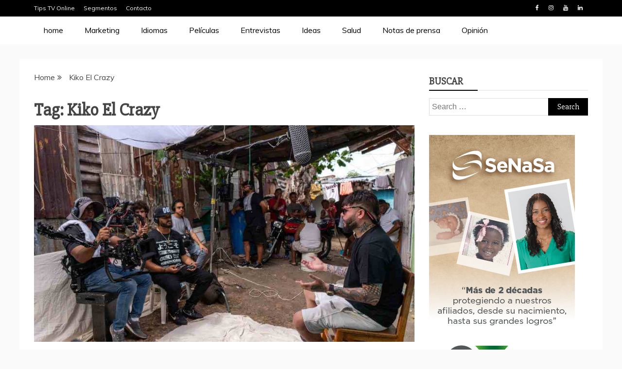

--- FILE ---
content_type: text/html; charset=UTF-8
request_url: https://tipstvonline.com/tag/kiko-el-crazy/
body_size: 13906
content:
<!doctype html>
<html lang="en">

<head>
    <meta charset="UTF-8">
    <meta name="viewport" content="width=device-width, initial-scale=1">
    <link rel="profile" href="https://gmpg.org/xfn/11">

    <title>Kiko El Crazy &#8211; Tips TV</title>
<meta name='robots' content='max-image-preview:large' />
<link rel='dns-prefetch' href='//fonts.googleapis.com' />
<link rel="alternate" type="application/rss+xml" title="Tips TV &raquo; Feed" href="https://tipstvonline.com/feed/" />
<link rel="alternate" type="application/rss+xml" title="Tips TV &raquo; Comments Feed" href="https://tipstvonline.com/comments/feed/" />
<link rel="alternate" type="application/rss+xml" title="Tips TV &raquo; Kiko El Crazy Tag Feed" href="https://tipstvonline.com/tag/kiko-el-crazy/feed/" />
<script type="text/javascript">
window._wpemojiSettings = {"baseUrl":"https:\/\/s.w.org\/images\/core\/emoji\/14.0.0\/72x72\/","ext":".png","svgUrl":"https:\/\/s.w.org\/images\/core\/emoji\/14.0.0\/svg\/","svgExt":".svg","source":{"concatemoji":"https:\/\/tipstvonline.com\/wp-includes\/js\/wp-emoji-release.min.js?ver=6.2.8"}};
/*! This file is auto-generated */
!function(e,a,t){var n,r,o,i=a.createElement("canvas"),p=i.getContext&&i.getContext("2d");function s(e,t){p.clearRect(0,0,i.width,i.height),p.fillText(e,0,0);e=i.toDataURL();return p.clearRect(0,0,i.width,i.height),p.fillText(t,0,0),e===i.toDataURL()}function c(e){var t=a.createElement("script");t.src=e,t.defer=t.type="text/javascript",a.getElementsByTagName("head")[0].appendChild(t)}for(o=Array("flag","emoji"),t.supports={everything:!0,everythingExceptFlag:!0},r=0;r<o.length;r++)t.supports[o[r]]=function(e){if(p&&p.fillText)switch(p.textBaseline="top",p.font="600 32px Arial",e){case"flag":return s("\ud83c\udff3\ufe0f\u200d\u26a7\ufe0f","\ud83c\udff3\ufe0f\u200b\u26a7\ufe0f")?!1:!s("\ud83c\uddfa\ud83c\uddf3","\ud83c\uddfa\u200b\ud83c\uddf3")&&!s("\ud83c\udff4\udb40\udc67\udb40\udc62\udb40\udc65\udb40\udc6e\udb40\udc67\udb40\udc7f","\ud83c\udff4\u200b\udb40\udc67\u200b\udb40\udc62\u200b\udb40\udc65\u200b\udb40\udc6e\u200b\udb40\udc67\u200b\udb40\udc7f");case"emoji":return!s("\ud83e\udef1\ud83c\udffb\u200d\ud83e\udef2\ud83c\udfff","\ud83e\udef1\ud83c\udffb\u200b\ud83e\udef2\ud83c\udfff")}return!1}(o[r]),t.supports.everything=t.supports.everything&&t.supports[o[r]],"flag"!==o[r]&&(t.supports.everythingExceptFlag=t.supports.everythingExceptFlag&&t.supports[o[r]]);t.supports.everythingExceptFlag=t.supports.everythingExceptFlag&&!t.supports.flag,t.DOMReady=!1,t.readyCallback=function(){t.DOMReady=!0},t.supports.everything||(n=function(){t.readyCallback()},a.addEventListener?(a.addEventListener("DOMContentLoaded",n,!1),e.addEventListener("load",n,!1)):(e.attachEvent("onload",n),a.attachEvent("onreadystatechange",function(){"complete"===a.readyState&&t.readyCallback()})),(e=t.source||{}).concatemoji?c(e.concatemoji):e.wpemoji&&e.twemoji&&(c(e.twemoji),c(e.wpemoji)))}(window,document,window._wpemojiSettings);
</script>
<style type="text/css">
img.wp-smiley,
img.emoji {
	display: inline !important;
	border: none !important;
	box-shadow: none !important;
	height: 1em !important;
	width: 1em !important;
	margin: 0 0.07em !important;
	vertical-align: -0.1em !important;
	background: none !important;
	padding: 0 !important;
}
</style>
	<link rel='stylesheet' id='wp-block-library-css' href='https://tipstvonline.com/wp-includes/css/dist/block-library/style.min.css?ver=6.2.8' type='text/css' media='all' />
<style id='wp-block-library-theme-inline-css' type='text/css'>
.wp-block-audio figcaption{color:#555;font-size:13px;text-align:center}.is-dark-theme .wp-block-audio figcaption{color:hsla(0,0%,100%,.65)}.wp-block-audio{margin:0 0 1em}.wp-block-code{border:1px solid #ccc;border-radius:4px;font-family:Menlo,Consolas,monaco,monospace;padding:.8em 1em}.wp-block-embed figcaption{color:#555;font-size:13px;text-align:center}.is-dark-theme .wp-block-embed figcaption{color:hsla(0,0%,100%,.65)}.wp-block-embed{margin:0 0 1em}.blocks-gallery-caption{color:#555;font-size:13px;text-align:center}.is-dark-theme .blocks-gallery-caption{color:hsla(0,0%,100%,.65)}.wp-block-image figcaption{color:#555;font-size:13px;text-align:center}.is-dark-theme .wp-block-image figcaption{color:hsla(0,0%,100%,.65)}.wp-block-image{margin:0 0 1em}.wp-block-pullquote{border-bottom:4px solid;border-top:4px solid;color:currentColor;margin-bottom:1.75em}.wp-block-pullquote cite,.wp-block-pullquote footer,.wp-block-pullquote__citation{color:currentColor;font-size:.8125em;font-style:normal;text-transform:uppercase}.wp-block-quote{border-left:.25em solid;margin:0 0 1.75em;padding-left:1em}.wp-block-quote cite,.wp-block-quote footer{color:currentColor;font-size:.8125em;font-style:normal;position:relative}.wp-block-quote.has-text-align-right{border-left:none;border-right:.25em solid;padding-left:0;padding-right:1em}.wp-block-quote.has-text-align-center{border:none;padding-left:0}.wp-block-quote.is-large,.wp-block-quote.is-style-large,.wp-block-quote.is-style-plain{border:none}.wp-block-search .wp-block-search__label{font-weight:700}.wp-block-search__button{border:1px solid #ccc;padding:.375em .625em}:where(.wp-block-group.has-background){padding:1.25em 2.375em}.wp-block-separator.has-css-opacity{opacity:.4}.wp-block-separator{border:none;border-bottom:2px solid;margin-left:auto;margin-right:auto}.wp-block-separator.has-alpha-channel-opacity{opacity:1}.wp-block-separator:not(.is-style-wide):not(.is-style-dots){width:100px}.wp-block-separator.has-background:not(.is-style-dots){border-bottom:none;height:1px}.wp-block-separator.has-background:not(.is-style-wide):not(.is-style-dots){height:2px}.wp-block-table{margin:0 0 1em}.wp-block-table td,.wp-block-table th{word-break:normal}.wp-block-table figcaption{color:#555;font-size:13px;text-align:center}.is-dark-theme .wp-block-table figcaption{color:hsla(0,0%,100%,.65)}.wp-block-video figcaption{color:#555;font-size:13px;text-align:center}.is-dark-theme .wp-block-video figcaption{color:hsla(0,0%,100%,.65)}.wp-block-video{margin:0 0 1em}.wp-block-template-part.has-background{margin-bottom:0;margin-top:0;padding:1.25em 2.375em}
</style>
<link rel='stylesheet' id='classic-theme-styles-css' href='https://tipstvonline.com/wp-includes/css/classic-themes.min.css?ver=6.2.8' type='text/css' media='all' />
<style id='global-styles-inline-css' type='text/css'>
body{--wp--preset--color--black: #000000;--wp--preset--color--cyan-bluish-gray: #abb8c3;--wp--preset--color--white: #ffffff;--wp--preset--color--pale-pink: #f78da7;--wp--preset--color--vivid-red: #cf2e2e;--wp--preset--color--luminous-vivid-orange: #ff6900;--wp--preset--color--luminous-vivid-amber: #fcb900;--wp--preset--color--light-green-cyan: #7bdcb5;--wp--preset--color--vivid-green-cyan: #00d084;--wp--preset--color--pale-cyan-blue: #8ed1fc;--wp--preset--color--vivid-cyan-blue: #0693e3;--wp--preset--color--vivid-purple: #9b51e0;--wp--preset--gradient--vivid-cyan-blue-to-vivid-purple: linear-gradient(135deg,rgba(6,147,227,1) 0%,rgb(155,81,224) 100%);--wp--preset--gradient--light-green-cyan-to-vivid-green-cyan: linear-gradient(135deg,rgb(122,220,180) 0%,rgb(0,208,130) 100%);--wp--preset--gradient--luminous-vivid-amber-to-luminous-vivid-orange: linear-gradient(135deg,rgba(252,185,0,1) 0%,rgba(255,105,0,1) 100%);--wp--preset--gradient--luminous-vivid-orange-to-vivid-red: linear-gradient(135deg,rgba(255,105,0,1) 0%,rgb(207,46,46) 100%);--wp--preset--gradient--very-light-gray-to-cyan-bluish-gray: linear-gradient(135deg,rgb(238,238,238) 0%,rgb(169,184,195) 100%);--wp--preset--gradient--cool-to-warm-spectrum: linear-gradient(135deg,rgb(74,234,220) 0%,rgb(151,120,209) 20%,rgb(207,42,186) 40%,rgb(238,44,130) 60%,rgb(251,105,98) 80%,rgb(254,248,76) 100%);--wp--preset--gradient--blush-light-purple: linear-gradient(135deg,rgb(255,206,236) 0%,rgb(152,150,240) 100%);--wp--preset--gradient--blush-bordeaux: linear-gradient(135deg,rgb(254,205,165) 0%,rgb(254,45,45) 50%,rgb(107,0,62) 100%);--wp--preset--gradient--luminous-dusk: linear-gradient(135deg,rgb(255,203,112) 0%,rgb(199,81,192) 50%,rgb(65,88,208) 100%);--wp--preset--gradient--pale-ocean: linear-gradient(135deg,rgb(255,245,203) 0%,rgb(182,227,212) 50%,rgb(51,167,181) 100%);--wp--preset--gradient--electric-grass: linear-gradient(135deg,rgb(202,248,128) 0%,rgb(113,206,126) 100%);--wp--preset--gradient--midnight: linear-gradient(135deg,rgb(2,3,129) 0%,rgb(40,116,252) 100%);--wp--preset--duotone--dark-grayscale: url('#wp-duotone-dark-grayscale');--wp--preset--duotone--grayscale: url('#wp-duotone-grayscale');--wp--preset--duotone--purple-yellow: url('#wp-duotone-purple-yellow');--wp--preset--duotone--blue-red: url('#wp-duotone-blue-red');--wp--preset--duotone--midnight: url('#wp-duotone-midnight');--wp--preset--duotone--magenta-yellow: url('#wp-duotone-magenta-yellow');--wp--preset--duotone--purple-green: url('#wp-duotone-purple-green');--wp--preset--duotone--blue-orange: url('#wp-duotone-blue-orange');--wp--preset--font-size--small: 13px;--wp--preset--font-size--medium: 20px;--wp--preset--font-size--large: 36px;--wp--preset--font-size--x-large: 42px;--wp--preset--spacing--20: 0.44rem;--wp--preset--spacing--30: 0.67rem;--wp--preset--spacing--40: 1rem;--wp--preset--spacing--50: 1.5rem;--wp--preset--spacing--60: 2.25rem;--wp--preset--spacing--70: 3.38rem;--wp--preset--spacing--80: 5.06rem;--wp--preset--shadow--natural: 6px 6px 9px rgba(0, 0, 0, 0.2);--wp--preset--shadow--deep: 12px 12px 50px rgba(0, 0, 0, 0.4);--wp--preset--shadow--sharp: 6px 6px 0px rgba(0, 0, 0, 0.2);--wp--preset--shadow--outlined: 6px 6px 0px -3px rgba(255, 255, 255, 1), 6px 6px rgba(0, 0, 0, 1);--wp--preset--shadow--crisp: 6px 6px 0px rgba(0, 0, 0, 1);}:where(.is-layout-flex){gap: 0.5em;}body .is-layout-flow > .alignleft{float: left;margin-inline-start: 0;margin-inline-end: 2em;}body .is-layout-flow > .alignright{float: right;margin-inline-start: 2em;margin-inline-end: 0;}body .is-layout-flow > .aligncenter{margin-left: auto !important;margin-right: auto !important;}body .is-layout-constrained > .alignleft{float: left;margin-inline-start: 0;margin-inline-end: 2em;}body .is-layout-constrained > .alignright{float: right;margin-inline-start: 2em;margin-inline-end: 0;}body .is-layout-constrained > .aligncenter{margin-left: auto !important;margin-right: auto !important;}body .is-layout-constrained > :where(:not(.alignleft):not(.alignright):not(.alignfull)){max-width: var(--wp--style--global--content-size);margin-left: auto !important;margin-right: auto !important;}body .is-layout-constrained > .alignwide{max-width: var(--wp--style--global--wide-size);}body .is-layout-flex{display: flex;}body .is-layout-flex{flex-wrap: wrap;align-items: center;}body .is-layout-flex > *{margin: 0;}:where(.wp-block-columns.is-layout-flex){gap: 2em;}.has-black-color{color: var(--wp--preset--color--black) !important;}.has-cyan-bluish-gray-color{color: var(--wp--preset--color--cyan-bluish-gray) !important;}.has-white-color{color: var(--wp--preset--color--white) !important;}.has-pale-pink-color{color: var(--wp--preset--color--pale-pink) !important;}.has-vivid-red-color{color: var(--wp--preset--color--vivid-red) !important;}.has-luminous-vivid-orange-color{color: var(--wp--preset--color--luminous-vivid-orange) !important;}.has-luminous-vivid-amber-color{color: var(--wp--preset--color--luminous-vivid-amber) !important;}.has-light-green-cyan-color{color: var(--wp--preset--color--light-green-cyan) !important;}.has-vivid-green-cyan-color{color: var(--wp--preset--color--vivid-green-cyan) !important;}.has-pale-cyan-blue-color{color: var(--wp--preset--color--pale-cyan-blue) !important;}.has-vivid-cyan-blue-color{color: var(--wp--preset--color--vivid-cyan-blue) !important;}.has-vivid-purple-color{color: var(--wp--preset--color--vivid-purple) !important;}.has-black-background-color{background-color: var(--wp--preset--color--black) !important;}.has-cyan-bluish-gray-background-color{background-color: var(--wp--preset--color--cyan-bluish-gray) !important;}.has-white-background-color{background-color: var(--wp--preset--color--white) !important;}.has-pale-pink-background-color{background-color: var(--wp--preset--color--pale-pink) !important;}.has-vivid-red-background-color{background-color: var(--wp--preset--color--vivid-red) !important;}.has-luminous-vivid-orange-background-color{background-color: var(--wp--preset--color--luminous-vivid-orange) !important;}.has-luminous-vivid-amber-background-color{background-color: var(--wp--preset--color--luminous-vivid-amber) !important;}.has-light-green-cyan-background-color{background-color: var(--wp--preset--color--light-green-cyan) !important;}.has-vivid-green-cyan-background-color{background-color: var(--wp--preset--color--vivid-green-cyan) !important;}.has-pale-cyan-blue-background-color{background-color: var(--wp--preset--color--pale-cyan-blue) !important;}.has-vivid-cyan-blue-background-color{background-color: var(--wp--preset--color--vivid-cyan-blue) !important;}.has-vivid-purple-background-color{background-color: var(--wp--preset--color--vivid-purple) !important;}.has-black-border-color{border-color: var(--wp--preset--color--black) !important;}.has-cyan-bluish-gray-border-color{border-color: var(--wp--preset--color--cyan-bluish-gray) !important;}.has-white-border-color{border-color: var(--wp--preset--color--white) !important;}.has-pale-pink-border-color{border-color: var(--wp--preset--color--pale-pink) !important;}.has-vivid-red-border-color{border-color: var(--wp--preset--color--vivid-red) !important;}.has-luminous-vivid-orange-border-color{border-color: var(--wp--preset--color--luminous-vivid-orange) !important;}.has-luminous-vivid-amber-border-color{border-color: var(--wp--preset--color--luminous-vivid-amber) !important;}.has-light-green-cyan-border-color{border-color: var(--wp--preset--color--light-green-cyan) !important;}.has-vivid-green-cyan-border-color{border-color: var(--wp--preset--color--vivid-green-cyan) !important;}.has-pale-cyan-blue-border-color{border-color: var(--wp--preset--color--pale-cyan-blue) !important;}.has-vivid-cyan-blue-border-color{border-color: var(--wp--preset--color--vivid-cyan-blue) !important;}.has-vivid-purple-border-color{border-color: var(--wp--preset--color--vivid-purple) !important;}.has-vivid-cyan-blue-to-vivid-purple-gradient-background{background: var(--wp--preset--gradient--vivid-cyan-blue-to-vivid-purple) !important;}.has-light-green-cyan-to-vivid-green-cyan-gradient-background{background: var(--wp--preset--gradient--light-green-cyan-to-vivid-green-cyan) !important;}.has-luminous-vivid-amber-to-luminous-vivid-orange-gradient-background{background: var(--wp--preset--gradient--luminous-vivid-amber-to-luminous-vivid-orange) !important;}.has-luminous-vivid-orange-to-vivid-red-gradient-background{background: var(--wp--preset--gradient--luminous-vivid-orange-to-vivid-red) !important;}.has-very-light-gray-to-cyan-bluish-gray-gradient-background{background: var(--wp--preset--gradient--very-light-gray-to-cyan-bluish-gray) !important;}.has-cool-to-warm-spectrum-gradient-background{background: var(--wp--preset--gradient--cool-to-warm-spectrum) !important;}.has-blush-light-purple-gradient-background{background: var(--wp--preset--gradient--blush-light-purple) !important;}.has-blush-bordeaux-gradient-background{background: var(--wp--preset--gradient--blush-bordeaux) !important;}.has-luminous-dusk-gradient-background{background: var(--wp--preset--gradient--luminous-dusk) !important;}.has-pale-ocean-gradient-background{background: var(--wp--preset--gradient--pale-ocean) !important;}.has-electric-grass-gradient-background{background: var(--wp--preset--gradient--electric-grass) !important;}.has-midnight-gradient-background{background: var(--wp--preset--gradient--midnight) !important;}.has-small-font-size{font-size: var(--wp--preset--font-size--small) !important;}.has-medium-font-size{font-size: var(--wp--preset--font-size--medium) !important;}.has-large-font-size{font-size: var(--wp--preset--font-size--large) !important;}.has-x-large-font-size{font-size: var(--wp--preset--font-size--x-large) !important;}
.wp-block-navigation a:where(:not(.wp-element-button)){color: inherit;}
:where(.wp-block-columns.is-layout-flex){gap: 2em;}
.wp-block-pullquote{font-size: 1.5em;line-height: 1.6;}
</style>
<link rel='stylesheet' id='font-awesome-css' href='https://tipstvonline.com/wp-content/themes/refined-magazine/candidthemes/assets/framework/Font-Awesome/css/font-awesome.min.css?ver=4.7.0' type='text/css' media='all' />
<link rel='stylesheet' id='slick-css-css' href='https://tipstvonline.com/wp-content/themes/refined-magazine/candidthemes/assets/framework/slick/slick.css?ver=6.2.8' type='text/css' media='all' />
<link rel='stylesheet' id='slick-theme-css-css' href='https://tipstvonline.com/wp-content/themes/refined-magazine/candidthemes/assets/framework/slick/slick-theme.css?ver=6.2.8' type='text/css' media='all' />
<link rel='stylesheet' id='chld_thm_cfg_parent-css' href='https://tipstvonline.com/wp-content/themes/refined-magazine/style.css?ver=6.2.8' type='text/css' media='all' />
<link rel='stylesheet' id='google-fonts-css' href='//fonts.googleapis.com/css?family=Slabo+27px%7CMuli&#038;display=swap&#038;ver=6.2.8' type='text/css' media='all' />
<link rel='stylesheet' id='refined-magazine-style-css' href='https://tipstvonline.com/wp-content/themes/refined-magazine-child/style.css?ver=6.2.8' type='text/css' media='all' />
<style id='refined-magazine-style-inline-css' type='text/css'>
.site-branding h1, .site-branding p.site-title,.ct-dark-mode .site-title a, .site-title, .site-title a, .site-title a:hover, .site-title a:visited:hover { color: #blank; }.ct-dark-mode .site-title a:hover,.site-title a:hover, .site-title a:visited:hover, .ct-dark-mode .site-title a:visited:hover { color: #550044; }.ct-dark-mode .site-branding  .site-description, .site-branding  .site-description { color: #550044; }.entry-content a, .entry-title a:hover, .related-title a:hover, .posts-navigation .nav-previous a:hover, .post-navigation .nav-previous a:hover, .posts-navigation .nav-next a:hover, .post-navigation .nav-next a:hover, #comments .comment-content a:hover, #comments .comment-author a:hover, .offcanvas-menu nav ul.top-menu li a:hover, .offcanvas-menu nav ul.top-menu li.current-menu-item > a, .error-404-title, #refined-magazine-breadcrumbs a:hover, .entry-content a.read-more-text:hover, a:hover, a:visited:hover, .widget_refined_magazine_category_tabbed_widget.widget ul.ct-nav-tabs li a  { color : #000000; }.candid-refined-post-format, .refined-magazine-featured-block .refined-magazine-col-2 .candid-refined-post-format, .cat-links a,.top-bar,.main-navigation ul li a:hover, .main-navigation ul li.current-menu-item > a, .main-navigation ul li a:hover, .main-navigation ul li.current-menu-item > a, .trending-title, .search-form input[type=submit], input[type="submit"], ::selection, #toTop, .breadcrumbs span.breadcrumb, article.sticky .refined-magazine-content-container, .candid-pagination .page-numbers.current, .candid-pagination .page-numbers:hover, .ct-title-head, .widget-title:before, .widget ul.ct-nav-tabs:before, .widget ul.ct-nav-tabs li.ct-title-head:hover, .widget ul.ct-nav-tabs li.ct-title-head.ui-tabs-active { background-color : #000000; }.candid-refined-post-format, .refined-magazine-featured-block .refined-magazine-col-2 .candid-refined-post-format, blockquote, .search-form input[type="submit"], input[type="submit"], .candid-pagination .page-numbers { border-color : #000000; }.cat-links a:focus{ outline : 1px dashed #000000; }.ct-post-overlay .post-content, .ct-post-overlay .post-content a, .widget .ct-post-overlay .post-content a, .widget .ct-post-overlay .post-content a:visited, .ct-post-overlay .post-content a:visited:hover, .slide-details:hover .cat-links a { color: #fff; }
                    .cat-6 .ct-title-head,
                    .cat-6.widget-title:before,
                     .cat-6 .widget-title:before,
                      .ct-cat-item-6{
                    background: #000000!important;
                    }
                    
                    .widget_refined_magazine_category_tabbed_widget.widget ul.ct-nav-tabs li a.ct-tab-6 {
                    color: #000000!important;
                    }
                    
                    .cat-7 .ct-title-head,
                    .cat-7.widget-title:before,
                     .cat-7 .widget-title:before,
                      .ct-cat-item-7{
                    background: #ed12e9!important;
                    }
                    
                    .widget_refined_magazine_category_tabbed_widget.widget ul.ct-nav-tabs li a.ct-tab-7 {
                    color: #ed12e9!important;
                    }
                    
                    .cat-12 .ct-title-head,
                    .cat-12.widget-title:before,
                     .cat-12 .widget-title:before,
                      .ct-cat-item-12{
                    background: #8224e3!important;
                    }
                    
                    .widget_refined_magazine_category_tabbed_widget.widget ul.ct-nav-tabs li a.ct-tab-12 {
                    color: #8224e3!important;
                    }
                    
                    .cat-15 .ct-title-head,
                    .cat-15.widget-title:before,
                     .cat-15 .widget-title:before,
                      .ct-cat-item-15{
                    background: #dd9933!important;
                    }
                    
                    .widget_refined_magazine_category_tabbed_widget.widget ul.ct-nav-tabs li a.ct-tab-15 {
                    color: #dd9933!important;
                    }
                    
                    .cat-28 .ct-title-head,
                    .cat-28.widget-title:before,
                     .cat-28 .widget-title:before,
                      .ct-cat-item-28{
                    background: #1e73be!important;
                    }
                    
                    .widget_refined_magazine_category_tabbed_widget.widget ul.ct-nav-tabs li a.ct-tab-28 {
                    color: #1e73be!important;
                    }
                    
                    .cat-32 .ct-title-head,
                    .cat-32.widget-title:before,
                     .cat-32 .widget-title:before,
                      .ct-cat-item-32{
                    background: #000000!important;
                    }
                    
                    .widget_refined_magazine_category_tabbed_widget.widget ul.ct-nav-tabs li a.ct-tab-32 {
                    color: #000000!important;
                    }
                    
                    .cat-59 .ct-title-head,
                    .cat-59.widget-title:before,
                     .cat-59 .widget-title:before,
                      .ct-cat-item-59{
                    background: #2fc3ce!important;
                    }
                    
                    .widget_refined_magazine_category_tabbed_widget.widget ul.ct-nav-tabs li a.ct-tab-59 {
                    color: #2fc3ce!important;
                    }
                    
                    .cat-61 .ct-title-head,
                    .cat-61.widget-title:before,
                     .cat-61 .widget-title:before,
                      .ct-cat-item-61{
                    background: #d31044!important;
                    }
                    
                    .widget_refined_magazine_category_tabbed_widget.widget ul.ct-nav-tabs li a.ct-tab-61 {
                    color: #d31044!important;
                    }
                    
                    .cat-62 .ct-title-head,
                    .cat-62.widget-title:before,
                     .cat-62 .widget-title:before,
                      .ct-cat-item-62{
                    background: #000000!important;
                    }
                    
                    .widget_refined_magazine_category_tabbed_widget.widget ul.ct-nav-tabs li a.ct-tab-62 {
                    color: #000000!important;
                    }
                    
                    .cat-80 .ct-title-head,
                    .cat-80.widget-title:before,
                     .cat-80 .widget-title:before,
                      .ct-cat-item-80{
                    background: #ed12e9!important;
                    }
                    
                    .widget_refined_magazine_category_tabbed_widget.widget ul.ct-nav-tabs li a.ct-tab-80 {
                    color: #ed12e9!important;
                    }
                    
                    .cat-82 .ct-title-head,
                    .cat-82.widget-title:before,
                     .cat-82 .widget-title:before,
                      .ct-cat-item-82{
                    background: #ed12e9!important;
                    }
                    
                    .widget_refined_magazine_category_tabbed_widget.widget ul.ct-nav-tabs li a.ct-tab-82 {
                    color: #ed12e9!important;
                    }
                    
                    .cat-84 .ct-title-head,
                    .cat-84.widget-title:before,
                     .cat-84 .widget-title:before,
                      .ct-cat-item-84{
                    background: #81d742!important;
                    }
                    
                    .widget_refined_magazine_category_tabbed_widget.widget ul.ct-nav-tabs li a.ct-tab-84 {
                    color: #81d742!important;
                    }
                    
                    .cat-85 .ct-title-head,
                    .cat-85.widget-title:before,
                     .cat-85 .widget-title:before,
                      .ct-cat-item-85{
                    background: #1e73be!important;
                    }
                    
                    .widget_refined_magazine_category_tabbed_widget.widget ul.ct-nav-tabs li a.ct-tab-85 {
                    color: #1e73be!important;
                    }
                    
                    .cat-106 .ct-title-head,
                    .cat-106.widget-title:before,
                     .cat-106 .widget-title:before,
                      .ct-cat-item-106{
                    background: #dd3333!important;
                    }
                    
                    .widget_refined_magazine_category_tabbed_widget.widget ul.ct-nav-tabs li a.ct-tab-106 {
                    color: #dd3333!important;
                    }
                    
                    .cat-118 .ct-title-head,
                    .cat-118.widget-title:before,
                     .cat-118 .widget-title:before,
                      .ct-cat-item-118{
                    background: #eeee22!important;
                    }
                    
                    .widget_refined_magazine_category_tabbed_widget.widget ul.ct-nav-tabs li a.ct-tab-118 {
                    color: #eeee22!important;
                    }
                    .logo-wrapper-block{background-color : #ffffff; }@media (min-width: 1600px){.ct-boxed #page{max-width : 1423px; }}
</style>
<script type='text/javascript' src='https://tipstvonline.com/wp-includes/js/jquery/jquery.min.js?ver=3.6.4' id='jquery-core-js'></script>
<script type='text/javascript' src='https://tipstvonline.com/wp-includes/js/jquery/jquery-migrate.min.js?ver=3.4.0' id='jquery-migrate-js'></script>
<link rel="https://api.w.org/" href="https://tipstvonline.com/wp-json/" /><link rel="alternate" type="application/json" href="https://tipstvonline.com/wp-json/wp/v2/tags/785" /><link rel="EditURI" type="application/rsd+xml" title="RSD" href="https://tipstvonline.com/xmlrpc.php?rsd" />
<link rel="wlwmanifest" type="application/wlwmanifest+xml" href="https://tipstvonline.com/wp-includes/wlwmanifest.xml" />
<meta name="generator" content="WordPress 6.2.8" />
		<style type="text/css">
					.site-title,
			.site-description {
				position: absolute;
				clip: rect(1px, 1px, 1px, 1px);
			}
        			.site-title a, .site-title{
				color: #blank;
			}
		</style>
		<link rel="icon" href="https://tipstvonline.com/wp-content/uploads/2020/09/cropped-Logo-Tips-TV-AMÉ-naranja-1-32x32.png" sizes="32x32" />
<link rel="icon" href="https://tipstvonline.com/wp-content/uploads/2020/09/cropped-Logo-Tips-TV-AMÉ-naranja-1-192x192.png" sizes="192x192" />
<link rel="apple-touch-icon" href="https://tipstvonline.com/wp-content/uploads/2020/09/cropped-Logo-Tips-TV-AMÉ-naranja-1-180x180.png" />
<meta name="msapplication-TileImage" content="https://tipstvonline.com/wp-content/uploads/2020/09/cropped-Logo-Tips-TV-AMÉ-naranja-1-270x270.png" />
		<style type="text/css" id="wp-custom-css">
			.refined-magazine-menu-container {
    background-color: #fff;
}

 .main-navigation ul li a:hover, .main-navigation ul li.current-menu-item > a, .main-navigation ul li a:hover, .main-navigation ul li.current-menu-item > a {
    background-color: #fff;
}

.entry-content a.read-more-text {
    font-size: 16px;
}

.refined-magazine-menu-social li a {
    background-color: unset!important;
}

.main-navigation li a {
    color: #000!important;
}

.main-navigation ul li a:hover, .main-navigation ul li.current-menu-item > a {
    color: #000;
}


.breadcrumbs span.breadcrumb{display:none}



@media screen and (min-width: 768px){
	.logo-wrapper-block{display:none}}

@media screen and (max-width: 767px){
	
	#menu-item-778{display:none}
	
	.menu-toggle {
    margin-top: -100px;
}
	}		</style>
		</head>

<body class="archive tag tag-kiko-el-crazy tag-785 wp-custom-logo wp-embed-responsive hfeed ct-bg ct-full-layout ct-sticky-sidebar right-sidebar" itemtype="https://schema.org/Blog" itemscope>
    <svg xmlns="http://www.w3.org/2000/svg" viewBox="0 0 0 0" width="0" height="0" focusable="false" role="none" style="visibility: hidden; position: absolute; left: -9999px; overflow: hidden;" ><defs><filter id="wp-duotone-dark-grayscale"><feColorMatrix color-interpolation-filters="sRGB" type="matrix" values=" .299 .587 .114 0 0 .299 .587 .114 0 0 .299 .587 .114 0 0 .299 .587 .114 0 0 " /><feComponentTransfer color-interpolation-filters="sRGB" ><feFuncR type="table" tableValues="0 0.49803921568627" /><feFuncG type="table" tableValues="0 0.49803921568627" /><feFuncB type="table" tableValues="0 0.49803921568627" /><feFuncA type="table" tableValues="1 1" /></feComponentTransfer><feComposite in2="SourceGraphic" operator="in" /></filter></defs></svg><svg xmlns="http://www.w3.org/2000/svg" viewBox="0 0 0 0" width="0" height="0" focusable="false" role="none" style="visibility: hidden; position: absolute; left: -9999px; overflow: hidden;" ><defs><filter id="wp-duotone-grayscale"><feColorMatrix color-interpolation-filters="sRGB" type="matrix" values=" .299 .587 .114 0 0 .299 .587 .114 0 0 .299 .587 .114 0 0 .299 .587 .114 0 0 " /><feComponentTransfer color-interpolation-filters="sRGB" ><feFuncR type="table" tableValues="0 1" /><feFuncG type="table" tableValues="0 1" /><feFuncB type="table" tableValues="0 1" /><feFuncA type="table" tableValues="1 1" /></feComponentTransfer><feComposite in2="SourceGraphic" operator="in" /></filter></defs></svg><svg xmlns="http://www.w3.org/2000/svg" viewBox="0 0 0 0" width="0" height="0" focusable="false" role="none" style="visibility: hidden; position: absolute; left: -9999px; overflow: hidden;" ><defs><filter id="wp-duotone-purple-yellow"><feColorMatrix color-interpolation-filters="sRGB" type="matrix" values=" .299 .587 .114 0 0 .299 .587 .114 0 0 .299 .587 .114 0 0 .299 .587 .114 0 0 " /><feComponentTransfer color-interpolation-filters="sRGB" ><feFuncR type="table" tableValues="0.54901960784314 0.98823529411765" /><feFuncG type="table" tableValues="0 1" /><feFuncB type="table" tableValues="0.71764705882353 0.25490196078431" /><feFuncA type="table" tableValues="1 1" /></feComponentTransfer><feComposite in2="SourceGraphic" operator="in" /></filter></defs></svg><svg xmlns="http://www.w3.org/2000/svg" viewBox="0 0 0 0" width="0" height="0" focusable="false" role="none" style="visibility: hidden; position: absolute; left: -9999px; overflow: hidden;" ><defs><filter id="wp-duotone-blue-red"><feColorMatrix color-interpolation-filters="sRGB" type="matrix" values=" .299 .587 .114 0 0 .299 .587 .114 0 0 .299 .587 .114 0 0 .299 .587 .114 0 0 " /><feComponentTransfer color-interpolation-filters="sRGB" ><feFuncR type="table" tableValues="0 1" /><feFuncG type="table" tableValues="0 0.27843137254902" /><feFuncB type="table" tableValues="0.5921568627451 0.27843137254902" /><feFuncA type="table" tableValues="1 1" /></feComponentTransfer><feComposite in2="SourceGraphic" operator="in" /></filter></defs></svg><svg xmlns="http://www.w3.org/2000/svg" viewBox="0 0 0 0" width="0" height="0" focusable="false" role="none" style="visibility: hidden; position: absolute; left: -9999px; overflow: hidden;" ><defs><filter id="wp-duotone-midnight"><feColorMatrix color-interpolation-filters="sRGB" type="matrix" values=" .299 .587 .114 0 0 .299 .587 .114 0 0 .299 .587 .114 0 0 .299 .587 .114 0 0 " /><feComponentTransfer color-interpolation-filters="sRGB" ><feFuncR type="table" tableValues="0 0" /><feFuncG type="table" tableValues="0 0.64705882352941" /><feFuncB type="table" tableValues="0 1" /><feFuncA type="table" tableValues="1 1" /></feComponentTransfer><feComposite in2="SourceGraphic" operator="in" /></filter></defs></svg><svg xmlns="http://www.w3.org/2000/svg" viewBox="0 0 0 0" width="0" height="0" focusable="false" role="none" style="visibility: hidden; position: absolute; left: -9999px; overflow: hidden;" ><defs><filter id="wp-duotone-magenta-yellow"><feColorMatrix color-interpolation-filters="sRGB" type="matrix" values=" .299 .587 .114 0 0 .299 .587 .114 0 0 .299 .587 .114 0 0 .299 .587 .114 0 0 " /><feComponentTransfer color-interpolation-filters="sRGB" ><feFuncR type="table" tableValues="0.78039215686275 1" /><feFuncG type="table" tableValues="0 0.94901960784314" /><feFuncB type="table" tableValues="0.35294117647059 0.47058823529412" /><feFuncA type="table" tableValues="1 1" /></feComponentTransfer><feComposite in2="SourceGraphic" operator="in" /></filter></defs></svg><svg xmlns="http://www.w3.org/2000/svg" viewBox="0 0 0 0" width="0" height="0" focusable="false" role="none" style="visibility: hidden; position: absolute; left: -9999px; overflow: hidden;" ><defs><filter id="wp-duotone-purple-green"><feColorMatrix color-interpolation-filters="sRGB" type="matrix" values=" .299 .587 .114 0 0 .299 .587 .114 0 0 .299 .587 .114 0 0 .299 .587 .114 0 0 " /><feComponentTransfer color-interpolation-filters="sRGB" ><feFuncR type="table" tableValues="0.65098039215686 0.40392156862745" /><feFuncG type="table" tableValues="0 1" /><feFuncB type="table" tableValues="0.44705882352941 0.4" /><feFuncA type="table" tableValues="1 1" /></feComponentTransfer><feComposite in2="SourceGraphic" operator="in" /></filter></defs></svg><svg xmlns="http://www.w3.org/2000/svg" viewBox="0 0 0 0" width="0" height="0" focusable="false" role="none" style="visibility: hidden; position: absolute; left: -9999px; overflow: hidden;" ><defs><filter id="wp-duotone-blue-orange"><feColorMatrix color-interpolation-filters="sRGB" type="matrix" values=" .299 .587 .114 0 0 .299 .587 .114 0 0 .299 .587 .114 0 0 .299 .587 .114 0 0 " /><feComponentTransfer color-interpolation-filters="sRGB" ><feFuncR type="table" tableValues="0.098039215686275 1" /><feFuncG type="table" tableValues="0 0.66274509803922" /><feFuncB type="table" tableValues="0.84705882352941 0.41960784313725" /><feFuncA type="table" tableValues="1 1" /></feComponentTransfer><feComposite in2="SourceGraphic" operator="in" /></filter></defs></svg>    <div id="page" class="site">
                <a class="skip-link screen-reader-text"
           href="#content">Skip to content</a>
                    <!-- Preloader -->
            <div id="loader-wrapper">
                <div id="loader"></div>

                <div class="loader-section section-left"></div>
                <div class="loader-section section-right"></div>

            </div>
                <header id="masthead" class="site-header" itemtype="https://schema.org/WPHeader" itemscope>
                <div class="overlay"></div>
                <div class="top-bar">
        <a href="#" class="ct-show-hide-top"> <i class="fa fa-chevron-down"></i> </a>
        <div class="container-inner clearfix">

            <div class="top-left-col clearfix">

        
                <nav class="float-left">
                    <ul id="secondary-menu" class="top-menu"><li id="menu-item-635" class="menu-item menu-item-type-post_type menu-item-object-page menu-item-635"><a href="https://tipstvonline.com/acerca-de/">Tips TV Online</a></li>
<li id="menu-item-634" class="menu-item menu-item-type-post_type menu-item-object-page menu-item-634"><a href="https://tipstvonline.com/segmentos/">Segmentos</a></li>
<li id="menu-item-636" class="menu-item menu-item-type-post_type menu-item-object-page menu-item-636"><a href="https://tipstvonline.com/contacto/">Contacto</a></li>
</ul>                </nav>
        
        </div>

                <div class="top-right-col clearfix">
                    <div class="refined-magazine-social-top">
                <div class="menu-social-container">
                    <ul id="menu-social-1" class="refined-magazine-menu-social"><li id="menu-item-801" class="menu-item menu-item-type-custom menu-item-object-custom menu-item-801"><a target="_blank" rel="noopener" href="https://www.facebook.com/TipsTV/">Facebook</a></li>
<li id="menu-item-51" class="menu-item menu-item-type-custom menu-item-object-custom menu-item-51"><a target="_blank" rel="noopener" href="https://www.instagram.com/tipstvonline/">Instagram</a></li>
<li id="menu-item-341" class="menu-item menu-item-type-custom menu-item-object-custom menu-item-341"><a target="_blank" rel="noopener" href="https://www.youtube.com/user/TIPScanalAME/">YouTube</a></li>
<li id="menu-item-339" class="menu-item menu-item-type-custom menu-item-object-custom menu-item-339"><a target="_blank" rel="noopener" href="https://www.linkedin.com/company/tips-tv/">Linkedin</a></li>
</ul>                </div>
            </div> <!-- .refined-magazine-social-top -->

                </div> <!-- .top-right-col -->
                </div> <!-- .container-inner -->
        </div> <!-- .top-bar -->

                            <div class="logo-wrapper-block">
                    <div class="container-inner clearfix logo-wrapper-container">
        <div class="logo-wrapper float-left">
            <div class="site-branding">

                <div class="refined-magazine-logo-container">
                    <a href="https://tipstvonline.com/" class="custom-logo-link" rel="home"><img width="150" height="60" src="https://tipstvonline.com/wp-content/uploads/2021/01/cropped-Logo-Tips-TV-AME-150.png" class="custom-logo" alt="Tips TV" decoding="async" /></a>                        <p class="site-title"><a href="https://tipstvonline.com/"
                                                 rel="home">Tips TV</a></p>
                                            <p class="site-description">Tu revista digital de consejos</p>
                                    </div> <!-- refined-magazine-logo-container -->
            </div><!-- .site-branding -->
        </div> <!-- .logo-wrapper -->
                </div> <!-- .container-inner -->
        </div> <!-- .logo-wrapper-block -->
                <div class="refined-magazine-menu-container sticky-header">
            <div class="container-inner clearfix">
                <nav id="site-navigation"
                     class="main-navigation" itemtype="https://schema.org/SiteNavigationElement" itemscope>
                    <div class="navbar-header clearfix">
                        <button class="menu-toggle" aria-controls="primary-menu"
                                aria-expanded="false">
                            <span> </span>
                        </button>
                    </div>
                    <ul id="primary-menu" class="nav navbar-nav nav-menu">
                                                <li id="menu-item-778" class="logo-menu menu-item menu-item-type-custom menu-item-object-custom menu-item-home menu-item-778"><a href="http://tipstvonline.com/">home</a></li>
<li id="menu-item-476" class="menu-item menu-item-type-taxonomy menu-item-object-category menu-item-476"><a href="https://tipstvonline.com/category/marketing-tips/">Marketing</a></li>
<li id="menu-item-463" class="menu-item menu-item-type-taxonomy menu-item-object-category menu-item-463"><a href="https://tipstvonline.com/category/aprende-idiomas/">Idiomas</a></li>
<li id="menu-item-478" class="menu-item menu-item-type-taxonomy menu-item-object-category menu-item-478"><a href="https://tipstvonline.com/category/peliculas/">Películas</a></li>
<li id="menu-item-480" class="menu-item menu-item-type-taxonomy menu-item-object-category menu-item-480"><a href="https://tipstvonline.com/category/entrevista/">Entrevistas</a></li>
<li id="menu-item-544" class="menu-item menu-item-type-taxonomy menu-item-object-category menu-item-544"><a href="https://tipstvonline.com/category/ideas/">Ideas</a></li>
<li id="menu-item-561" class="menu-item menu-item-type-taxonomy menu-item-object-category menu-item-561"><a href="https://tipstvonline.com/category/salud/">Salud</a></li>
<li id="menu-item-927" class="menu-item menu-item-type-taxonomy menu-item-object-category menu-item-927"><a href="https://tipstvonline.com/category/notas-de-prensa/">Notas de prensa</a></li>
<li id="menu-item-878" class="menu-item menu-item-type-taxonomy menu-item-object-category menu-item-878"><a href="https://tipstvonline.com/category/opinion/">Opinión</a></li>
                    </ul>
                </nav><!-- #site-navigation -->

                                    <div class="ct-menu-search"><a class="search-icon-box" href="#"> <i class="fa fa-search"></i>
                        </a></div>
                    <div class="top-bar-search">
                        <form role="search" method="get" class="search-form" action="https://tipstvonline.com/">
				<label>
					<span class="screen-reader-text">Search for:</span>
					<input type="search" class="search-field" placeholder="Search &hellip;" value="" name="s" />
				</label>
				<input type="submit" class="search-submit" value="Search" />
			</form>                        <button type="button" class="close"></button>
                    </div>
                            </div> <!-- .container-inner -->
        </div> <!-- refined-magazine-menu-container -->
                </header><!-- #masthead -->
        
        <div id="content" class="site-content">
                        <div class="container-inner ct-container-main clearfix">
    <div id="primary" class="content-area">
        <main id="main" class="site-main">

                            <div class="breadcrumbs">
                    <div class='breadcrumbs init-animate clearfix'><span class='breadcrumb'>Navegación</span><div id='refined-magazine-breadcrumbs' class='clearfix'><div role="navigation" aria-label="Breadcrumbs" class="breadcrumb-trail breadcrumbs" itemprop="breadcrumb"><ul class="trail-items" itemscope itemtype="http://schema.org/BreadcrumbList"><meta name="numberOfItems" content="2" /><meta name="itemListOrder" content="Ascending" /><li itemprop="itemListElement" itemscope itemtype="http://schema.org/ListItem" class="trail-item trail-begin"><a href="https://tipstvonline.com" rel="home"><span itemprop="name">Home</span></a><meta itemprop="position" content="1" /></li><li itemprop="itemListElement" itemscope itemtype="http://schema.org/ListItem" class="trail-item trail-end"><span itemprop="name">Kiko El Crazy</span><meta itemprop="position" content="2" /></li></ul></div></div></div>                </div>
                
                <header class="page-header">
                    <h1 class="page-title">Tag: <span>Kiko El Crazy</span></h1>                </header><!-- .page-header -->


                <div class="ct-post-list clearfix">
                    <article id="post-1546" class="post-1546 post type-post status-publish format-standard has-post-thumbnail hentry category-entertainment category-musica category-notas-de-prensa category-peliculas tag-amazon tag-amazon-music tag-amazon-prime tag-bulin-47 tag-bulova tag-ceky-viciny tag-dembow tag-dj-lobo tag-documental tag-el-crock tag-el-ken tag-el-mayor-clasico tag-el-yala tag-enrique-medina tag-farruko tag-jacol tag-kiko-el-crazy tag-la-cuna-del-dembow tag-la-materialista tag-lirico-en-la-casa tag-pablo-piddy tag-republica-dominicana tag-rochy-rd tag-rodrigo-films tag-shelow-shaq tag-yailin tag-yailin-la-mas-viral tag-yomel-el-meloso" itemtype="https://schema.org/CreativeWork" itemscope>
        <div class="refined-magazine-content-container refined-magazine-has-thumbnail">
                    <div class="post-thumb">
                
            <a class="post-thumbnail" href="https://tipstvonline.com/rodrigo-films-dirige-documental-de-amazon-la-cuna-del-dembow/" aria-hidden="true" tabindex="-1">
                <img width="960" height="547" src="https://tipstvonline.com/wp-content/uploads/2022/09/Rodrigo-filmacion-Farruko-1-1.jpg" class="attachment-refined-magazine-large-thumb size-refined-magazine-large-thumb wp-post-image" alt="Rodrigo Films dirige documental de Amazon “La cuna del dembow”" decoding="async" itemprop="image" srcset="https://tipstvonline.com/wp-content/uploads/2022/09/Rodrigo-filmacion-Farruko-1-1.jpg 960w, https://tipstvonline.com/wp-content/uploads/2022/09/Rodrigo-filmacion-Farruko-1-1-300x171.jpg 300w, https://tipstvonline.com/wp-content/uploads/2022/09/Rodrigo-filmacion-Farruko-1-1-768x438.jpg 768w, https://tipstvonline.com/wp-content/uploads/2022/09/Rodrigo-filmacion-Farruko-1-1-24x14.jpg 24w, https://tipstvonline.com/wp-content/uploads/2022/09/Rodrigo-filmacion-Farruko-1-1-36x21.jpg 36w, https://tipstvonline.com/wp-content/uploads/2022/09/Rodrigo-filmacion-Farruko-1-1-48x27.jpg 48w" sizes="(max-width: 960px) 100vw, 960px" />            </a>

                    </div>
                <div class="refined-magazine-content-area">
            <header class="entry-header">

                <div class="post-meta">
                    <span class="cat-links"><a class="ct-cat-item-81" href="https://tipstvonline.com/category/entertainment/"  rel="category tag">Entertainment</a> <a class="ct-cat-item-204" href="https://tipstvonline.com/category/musica/"  rel="category tag">Musica</a> <a class="ct-cat-item-157" href="https://tipstvonline.com/category/notas-de-prensa/"  rel="category tag">Notas de prensa</a> <a class="ct-cat-item-62" href="https://tipstvonline.com/category/peliculas/"  rel="category tag">Películas</a> </span>                </div>
                <h2 class="entry-title" itemprop="headline"><a href="https://tipstvonline.com/rodrigo-films-dirige-documental-de-amazon-la-cuna-del-dembow/" rel="bookmark">Rodrigo Films dirige documental de Amazon “La cuna del dembow”</a></h2>                    <div class="entry-meta">
                        <span class="posted-on"><i class="fa fa-calendar"></i><a href="https://tipstvonline.com/rodrigo-films-dirige-documental-de-amazon-la-cuna-del-dembow/" rel="bookmark"><time class="entry-date published" datetime="2022-09-08T16:30:00+00:00" itemprop="datePublished">September 8, 2022</time><time class="updated" datetime="2025-01-19T22:25:48+00:00" itemprop="dateModified">January 19, 2025</time></a></span>                    </div><!-- .entry-meta -->
                            </header><!-- .entry-header -->


            <div class="entry-content">
                <p>Santo Domingo, R.D. &#8211; El afamado director de videos Rodrigo Films se ha consagrado por todo lo alto dando un giro a su carrera al</p>

                                        <p><a href="https://tipstvonline.com/rodrigo-films-dirige-documental-de-amazon-la-cuna-del-dembow/" class="read-more-text">
                                LEER MÁS
                            </a></p>
                                    </div>
            <!-- .entry-content -->

            <footer class="entry-footer">
                <span class="tags-links"><i class="fa fa-tags"></i></span><a href="https://tipstvonline.com/tag/amazon/" rel="tag">Amazon</a>, <a href="https://tipstvonline.com/tag/amazon-music/" rel="tag">Amazon Music</a>, <a href="https://tipstvonline.com/tag/amazon-prime/" rel="tag">Amazon Prime</a>, <a href="https://tipstvonline.com/tag/bulin-47/" rel="tag">Bulin 47</a>, <a href="https://tipstvonline.com/tag/bulova/" rel="tag">Bulova</a>, <a href="https://tipstvonline.com/tag/ceky-viciny/" rel="tag">Ceky Viciny</a>, <a href="https://tipstvonline.com/tag/dembow/" rel="tag">dembow</a>, <a href="https://tipstvonline.com/tag/dj-lobo/" rel="tag">Dj Lobo</a>, <a href="https://tipstvonline.com/tag/documental/" rel="tag">documental</a>, <a href="https://tipstvonline.com/tag/el-crock/" rel="tag">El Crock</a>, <a href="https://tipstvonline.com/tag/el-ken/" rel="tag">El Ken</a>, <a href="https://tipstvonline.com/tag/el-mayor-clasico/" rel="tag">El Mayor Clásico</a>, <a href="https://tipstvonline.com/tag/el-yala/" rel="tag">El Yala</a>, <a href="https://tipstvonline.com/tag/enrique-medina/" rel="tag">Enrique Medina</a>, <a href="https://tipstvonline.com/tag/farruko/" rel="tag">Farruko</a>, <a href="https://tipstvonline.com/tag/jacol/" rel="tag">Jacol</a>, <a href="https://tipstvonline.com/tag/kiko-el-crazy/" rel="tag">Kiko El Crazy</a>, <a href="https://tipstvonline.com/tag/la-cuna-del-dembow/" rel="tag">La cuna del dembow</a>, <a href="https://tipstvonline.com/tag/la-materialista/" rel="tag">La Materialista</a>, <a href="https://tipstvonline.com/tag/lirico-en-la-casa/" rel="tag">Lírico “En La Casa”</a>, <a href="https://tipstvonline.com/tag/pablo-piddy/" rel="tag">Pablo Piddy</a>, <a href="https://tipstvonline.com/tag/republica-dominicana/" rel="tag">republica dominicana</a>, <a href="https://tipstvonline.com/tag/rochy-rd/" rel="tag">Rochy RD</a>, <a href="https://tipstvonline.com/tag/rodrigo-films/" rel="tag">Rodrigo Films</a>, <a href="https://tipstvonline.com/tag/shelow-shaq/" rel="tag">Shelow Shaq</a>, <a href="https://tipstvonline.com/tag/yailin/" rel="tag">Yailin</a>, <a href="https://tipstvonline.com/tag/yailin-la-mas-viral/" rel="tag">Yailin “La más viral”</a>, <a href="https://tipstvonline.com/tag/yomel-el-meloso/" rel="tag">Yomel “El Meloso”</a>            </footer><!-- .entry-footer -->

                    <div class="meta_bottom">
            <div class="text_share header-text">Share</div>
            <div class="post-share">
                    <a target="_blank" href="https://www.facebook.com/sharer/sharer.php?u=https://tipstvonline.com/rodrigo-films-dirige-documental-de-amazon-la-cuna-del-dembow/">
                        <i class="fa fa-facebook"></i>
                        Facebook                    </a>
                    <a target="_blank" href="http://twitter.com/share?text=Rodrigo%20Films%20dirige%20documental%20de%20Amazon%20“La%20cuna%20del%20dembow”&#038;url=https://tipstvonline.com/rodrigo-films-dirige-documental-de-amazon-la-cuna-del-dembow/">
                        <i class="fa fa-twitter"></i>                        
                        Twitter                    </a>
                    <a target="_blank" href="http://pinterest.com/pin/create/button/?url=https://tipstvonline.com/rodrigo-films-dirige-documental-de-amazon-la-cuna-del-dembow/&#038;media=https://tipstvonline.com/wp-content/uploads/2022/09/Rodrigo-filmacion-Farruko-1-1.jpg&#038;description=Rodrigo%20Films%20dirige%20documental%20de%20Amazon%20“La%20cuna%20del%20dembow”">
                        <i class="fa fa-pinterest"></i>
                        
                        Pinterest                    </a>
                    <a target="_blank" href="http://www.linkedin.com/shareArticle?mini=true&#038;title=Rodrigo%20Films%20dirige%20documental%20de%20Amazon%20“La%20cuna%20del%20dembow”&#038;url=https://tipstvonline.com/rodrigo-films-dirige-documental-de-amazon-la-cuna-del-dembow/">
                        <i class="fa fa-linkedin"></i>
                        Linkedin                        
                    </a>
            </div>
        </div>
                </div> <!-- .refined-magazine-content-area -->
    </div> <!-- .refined-magazine-content-container -->
</article><!-- #post-1546 -->
                </div>
                <div class='candid-pagination'></div>
        </main><!-- #main -->
    </div><!-- #primary -->


<aside id="secondary" class="widget-area" itemtype="https://schema.org/WPSideBar" itemscope>
    <div class="ct-sidebar-wrapper">
	<div class="sidebar-widget-container"><section id="search-2" class="widget widget_search"><h2 class="widget-title">Buscar</h2><form role="search" method="get" class="search-form" action="https://tipstvonline.com/">
				<label>
					<span class="screen-reader-text">Search for:</span>
					<input type="search" class="search-field" placeholder="Search &hellip;" value="" name="s" />
				</label>
				<input type="submit" class="search-submit" value="Search" />
			</form></section></div> <div class="sidebar-widget-container"><section id="media_image-7" class="widget widget_media_image"><a href="https://www.arssenasa.gob.do/"><img width="300" height="600" src="https://tipstvonline.com/wp-content/uploads/2025/12/art_23anos_banner_300x600px.jpg" class="image wp-image-3959  attachment-full size-full" alt="" decoding="async" loading="lazy" style="max-width: 100%; height: auto;" srcset="https://tipstvonline.com/wp-content/uploads/2025/12/art_23anos_banner_300x600px.jpg 300w, https://tipstvonline.com/wp-content/uploads/2025/12/art_23anos_banner_300x600px-150x300.jpg 150w" sizes="(max-width: 300px) 100vw, 300px" /></a></section></div> <div class="sidebar-widget-container"><section id="refined-magazine-tabbed-1" class="widget refined-magazine-tabbed"><h2 class="widget-title">Lo más visto</h2>            <div class="ct-tabs">
                <ul class="nav nav-tabs ct-nav-tabs">
                                                          <li class="ct-title-head"><a data-toggle="tab"
                       href="#menu1">Últimos posts</a>
                   </li>
                          </ul>

           <div class="tab-content">
                                        <div id="menu1" class="tab-pane fade">
                    <section class="featured-posts-block">
                                                    <div class="list-post-block">
                                <ul class="list-post">
                                                                            <li>
                                            <div class="post-block-style">

                                                                                                    <div class="post-thumb">
                                                        <a href="https://tipstvonline.com/frank-ceara-ofrece-un-inolvidable-cierre-de-navidad-entre-amigos-2025/">
                                                            <img width="150" height="150" src="https://tipstvonline.com/wp-content/uploads/2025/12/Frank-Ceara-en-el-cierre-de-Navidad-entre-Amigos-2025-1-150x150.jpg" class="attachment-thumbnail size-thumbnail wp-post-image" alt="" decoding="async" loading="lazy" />                                                        </a>
                                                    </div><!-- Post thumb end -->
                                                
                                                <div class="post-content">
                                                    <div class="post-meta">
                                                        <span class="cat-links"><a class="ct-cat-item-850" href="https://tipstvonline.com/category/arte/"  rel="category tag">Arte</a> <a class="ct-cat-item-81" href="https://tipstvonline.com/category/entertainment/"  rel="category tag">Entertainment</a> <a class="ct-cat-item-204" href="https://tipstvonline.com/category/musica/"  rel="category tag">Musica</a> <a class="ct-cat-item-157" href="https://tipstvonline.com/category/notas-de-prensa/"  rel="category tag">Notas de prensa</a> </span>                                                    </div>
                                                    <h3 class="post-title">
                                                        <a href="https://tipstvonline.com/frank-ceara-ofrece-un-inolvidable-cierre-de-navidad-entre-amigos-2025/">Frank Ceara ofrece un inolvidable cierre de “Navidad entre Amigos 2025”</a>
                                                    </h3>
                                                        <div class="post-meta">
                                                            <span class="posted-on"><i class="fa fa-calendar"></i><a href="https://tipstvonline.com/frank-ceara-ofrece-un-inolvidable-cierre-de-navidad-entre-amigos-2025/" rel="bookmark"><time class="entry-date published" datetime="2025-12-23T01:20:37+00:00" itemprop="datePublished">December 23, 2025</time><time class="updated" datetime="2025-12-25T01:23:40+00:00" itemprop="dateModified">December 25, 2025</time></a></span>                                                        </div>
                                                    
                                                </div><!-- Post content end -->
                                            </div><!-- Post block style end -->
                                        </li><!-- Li 1 end -->

                                                                            <li>
                                            <div class="post-block-style">

                                                                                                    <div class="post-thumb">
                                                        <a href="https://tipstvonline.com/ron-legado-el-caballo-mayor-presenta-edicion-ultra-premium-inspirada-en-el-ano-del-caballo-chino/">
                                                            <img width="150" height="150" src="https://tipstvonline.com/wp-content/uploads/2025/12/Jandy-Ventura-Rosa-Ng-Jack-Astacio-y-Delva-Almarilla-1-150x150.jpg" class="attachment-thumbnail size-thumbnail wp-post-image" alt="" decoding="async" loading="lazy" />                                                        </a>
                                                    </div><!-- Post thumb end -->
                                                
                                                <div class="post-content">
                                                    <div class="post-meta">
                                                        <span class="cat-links"><a class="ct-cat-item-850" href="https://tipstvonline.com/category/arte/"  rel="category tag">Arte</a> <a class="ct-cat-item-81" href="https://tipstvonline.com/category/entertainment/"  rel="category tag">Entertainment</a> <a class="ct-cat-item-158" href="https://tipstvonline.com/category/eventos/"  rel="category tag">Eventos</a> <a class="ct-cat-item-204" href="https://tipstvonline.com/category/musica/"  rel="category tag">Musica</a> <a class="ct-cat-item-157" href="https://tipstvonline.com/category/notas-de-prensa/"  rel="category tag">Notas de prensa</a> </span>                                                    </div>
                                                    <h3 class="post-title">
                                                        <a href="https://tipstvonline.com/ron-legado-el-caballo-mayor-presenta-edicion-ultra-premium-inspirada-en-el-ano-del-caballo-chino/">Ron Legado El Caballo Mayor presenta edición ultra premium inspirada en el Año del Caballo chino</a>
                                                    </h3>
                                                        <div class="post-meta">
                                                            <span class="posted-on"><i class="fa fa-calendar"></i><a href="https://tipstvonline.com/ron-legado-el-caballo-mayor-presenta-edicion-ultra-premium-inspirada-en-el-ano-del-caballo-chino/" rel="bookmark"><time class="entry-date published" datetime="2025-12-19T01:23:47+00:00" itemprop="datePublished">December 19, 2025</time><time class="updated" datetime="2025-12-25T01:36:33+00:00" itemprop="dateModified">December 25, 2025</time></a></span>                                                        </div>
                                                    
                                                </div><!-- Post content end -->
                                            </div><!-- Post block style end -->
                                        </li><!-- Li 1 end -->

                                                                            <li>
                                            <div class="post-block-style">

                                                                                                    <div class="post-thumb">
                                                        <a href="https://tipstvonline.com/ponen-a-circular-el-libro-el-placer-de-dar/">
                                                            <img width="150" height="150" src="https://tipstvonline.com/wp-content/uploads/2025/12/1.-Dilcia-Guzman-sostiene-el-libro-de-su-autoria-1-150x150.jpg" class="attachment-thumbnail size-thumbnail wp-post-image" alt="" decoding="async" loading="lazy" />                                                        </a>
                                                    </div><!-- Post thumb end -->
                                                
                                                <div class="post-content">
                                                    <div class="post-meta">
                                                        <span class="cat-links"><a class="ct-cat-item-850" href="https://tipstvonline.com/category/arte/"  rel="category tag">Arte</a> <a class="ct-cat-item-344" href="https://tipstvonline.com/category/bienestar/"  rel="category tag">Bienestar</a> <a class="ct-cat-item-157" href="https://tipstvonline.com/category/notas-de-prensa/"  rel="category tag">Notas de prensa</a> </span>                                                    </div>
                                                    <h3 class="post-title">
                                                        <a href="https://tipstvonline.com/ponen-a-circular-el-libro-el-placer-de-dar/">Ponen a circular el libro “El placer de dar”</a>
                                                    </h3>
                                                        <div class="post-meta">
                                                            <span class="posted-on"><i class="fa fa-calendar"></i><a href="https://tipstvonline.com/ponen-a-circular-el-libro-el-placer-de-dar/" rel="bookmark"><time class="entry-date published" datetime="2025-12-13T01:40:12+00:00" itemprop="datePublished">December 13, 2025</time><time class="updated" datetime="2025-12-25T01:42:55+00:00" itemprop="dateModified">December 25, 2025</time></a></span>                                                        </div>
                                                    
                                                </div><!-- Post content end -->
                                            </div><!-- Post block style end -->
                                        </li><!-- Li 1 end -->

                                                                            <li>
                                            <div class="post-block-style">

                                                                                                    <div class="post-thumb">
                                                        <a href="https://tipstvonline.com/miriam-cruz-conquista-el-movistar-arena-de-bogota-y-continua-su-exitosa-gira-internacional/">
                                                            <img width="150" height="150" src="https://tipstvonline.com/wp-content/uploads/2025/09/Miriam-Cruz-en-Bogota-1-150x150.jpg" class="attachment-thumbnail size-thumbnail wp-post-image" alt="" decoding="async" loading="lazy" />                                                        </a>
                                                    </div><!-- Post thumb end -->
                                                
                                                <div class="post-content">
                                                    <div class="post-meta">
                                                        <span class="cat-links"><a class="ct-cat-item-850" href="https://tipstvonline.com/category/arte/"  rel="category tag">Arte</a> <a class="ct-cat-item-81" href="https://tipstvonline.com/category/entertainment/"  rel="category tag">Entertainment</a> <a class="ct-cat-item-158" href="https://tipstvonline.com/category/eventos/"  rel="category tag">Eventos</a> <a class="ct-cat-item-204" href="https://tipstvonline.com/category/musica/"  rel="category tag">Musica</a> <a class="ct-cat-item-157" href="https://tipstvonline.com/category/notas-de-prensa/"  rel="category tag">Notas de prensa</a> </span>                                                    </div>
                                                    <h3 class="post-title">
                                                        <a href="https://tipstvonline.com/miriam-cruz-conquista-el-movistar-arena-de-bogota-y-continua-su-exitosa-gira-internacional/">Miriam Cruz conquista el Movistar Arena de Bogotá y continúa su exitosa gira internacional</a>
                                                    </h3>
                                                        <div class="post-meta">
                                                            <span class="posted-on"><i class="fa fa-calendar"></i><a href="https://tipstvonline.com/miriam-cruz-conquista-el-movistar-arena-de-bogota-y-continua-su-exitosa-gira-internacional/" rel="bookmark"><time class="entry-date published" datetime="2025-09-23T18:51:53+00:00" itemprop="datePublished">September 23, 2025</time><time class="updated" datetime="2025-09-23T18:51:54+00:00" itemprop="dateModified">September 23, 2025</time></a></span>                                                        </div>
                                                    
                                                </div><!-- Post content end -->
                                            </div><!-- Post block style end -->
                                        </li><!-- Li 1 end -->

                                                                            <li>
                                            <div class="post-block-style">

                                                                                                    <div class="post-thumb">
                                                        <a href="https://tipstvonline.com/luz-garcia-se-reinventa-en-lo-digital-y-defiende-la-comunicacion-responsable/">
                                                            <img width="150" height="150" src="https://tipstvonline.com/wp-content/uploads/2025/09/1.-LUZ-Y-HUGUITO-1-150x150.jpg" class="attachment-thumbnail size-thumbnail wp-post-image" alt="" decoding="async" loading="lazy" />                                                        </a>
                                                    </div><!-- Post thumb end -->
                                                
                                                <div class="post-content">
                                                    <div class="post-meta">
                                                        <span class="cat-links"><a class="ct-cat-item-850" href="https://tipstvonline.com/category/arte/"  rel="category tag">Arte</a> <a class="ct-cat-item-61" href="https://tipstvonline.com/category/entrevista/"  rel="category tag">Entrevista</a> <a class="ct-cat-item-157" href="https://tipstvonline.com/category/notas-de-prensa/"  rel="category tag">Notas de prensa</a> <a class="ct-cat-item-83" href="https://tipstvonline.com/category/tips-tv/"  rel="category tag">TV</a> </span>                                                    </div>
                                                    <h3 class="post-title">
                                                        <a href="https://tipstvonline.com/luz-garcia-se-reinventa-en-lo-digital-y-defiende-la-comunicacion-responsable/">Luz García se reinventa en lo digital y defiende la comunicación responsable</a>
                                                    </h3>
                                                        <div class="post-meta">
                                                            <span class="posted-on"><i class="fa fa-calendar"></i><a href="https://tipstvonline.com/luz-garcia-se-reinventa-en-lo-digital-y-defiende-la-comunicacion-responsable/" rel="bookmark"><time class="entry-date published" datetime="2025-09-22T19:39:27+00:00" itemprop="datePublished">September 22, 2025</time><time class="updated" datetime="2025-09-23T19:42:27+00:00" itemprop="dateModified">September 23, 2025</time></a></span>                                                        </div>
                                                    
                                                </div><!-- Post content end -->
                                            </div><!-- Post block style end -->
                                        </li><!-- Li 1 end -->

                                                                            <li>
                                            <div class="post-block-style">

                                                                                                    <div class="post-thumb">
                                                        <a href="https://tipstvonline.com/amway-dominicana-apuesta-a-la-innovacion-con-nuevas-instalaciones-en-santo-domingo/">
                                                            <img width="150" height="150" src="https://tipstvonline.com/wp-content/uploads/2025/09/1.-Principal-Sarah-Argomaniz-Scott-Scheidmantel-Kelli-Templeton-Yolanda-Linares-1-1-150x150.jpg" class="attachment-thumbnail size-thumbnail wp-post-image" alt="" decoding="async" loading="lazy" />                                                        </a>
                                                    </div><!-- Post thumb end -->
                                                
                                                <div class="post-content">
                                                    <div class="post-meta">
                                                        <span class="cat-links"><a class="ct-cat-item-344" href="https://tipstvonline.com/category/bienestar/"  rel="category tag">Bienestar</a> <a class="ct-cat-item-158" href="https://tipstvonline.com/category/eventos/"  rel="category tag">Eventos</a> <a class="ct-cat-item-157" href="https://tipstvonline.com/category/notas-de-prensa/"  rel="category tag">Notas de prensa</a> </span>                                                    </div>
                                                    <h3 class="post-title">
                                                        <a href="https://tipstvonline.com/amway-dominicana-apuesta-a-la-innovacion-con-nuevas-instalaciones-en-santo-domingo/">Amway Dominicana apuesta a la innovación con nuevas instalaciones en Santo Domingo</a>
                                                    </h3>
                                                        <div class="post-meta">
                                                            <span class="posted-on"><i class="fa fa-calendar"></i><a href="https://tipstvonline.com/amway-dominicana-apuesta-a-la-innovacion-con-nuevas-instalaciones-en-santo-domingo/" rel="bookmark"><time class="entry-date published" datetime="2025-09-19T19:46:06+00:00" itemprop="datePublished">September 19, 2025</time><time class="updated" datetime="2025-09-23T19:48:55+00:00" itemprop="dateModified">September 23, 2025</time></a></span>                                                        </div>
                                                    
                                                </div><!-- Post content end -->
                                            </div><!-- Post block style end -->
                                        </li><!-- Li 1 end -->

                                    
                                </ul><!-- List post end -->
                            </div><!-- List post block end -->
                                                </section>
                </div>
                    </div>
    </div> <!-- .ct-tabs -->

    </section></div> <div class="sidebar-widget-container"><section id="media_video-9" class="widget widget_media_video"><div style="width:100%;" class="wp-video"><!--[if lt IE 9]><script>document.createElement('video');</script><![endif]-->
<video class="wp-video-shortcode" id="video-1546-1" preload="metadata" controls="controls"><source type="video/mp4" src="https://tipstvonline.com/wp-content/uploads/2025/12/Cintillo-animado-720X160-23-anos-SeNaSa_1.mp4?_=1" /><source type="video/mp4" src="https://tipstvonline.com/wp-content/uploads/2025/12/Cintillo-animado-720X160-23-anos-SeNaSa_1.mp4?_=1" /><a href="https://tipstvonline.com/wp-content/uploads/2025/12/Cintillo-animado-720X160-23-anos-SeNaSa_1.mp4">https://tipstvonline.com/wp-content/uploads/2025/12/Cintillo-animado-720X160-23-anos-SeNaSa_1.mp4</a></video></div></section></div> <div class="sidebar-widget-container"><section id="refined-magazine-author-1" class="widget refined_magazine_widget_author">
            <div class="refined-magazine-author-profile">

                <h2 class="widget-title">Sobre nosotros</h2>
                <div class="profile-wrapper social-menu-wrap">
                                            <figure class="author">
                            <img src="http://tipstvonline.com/wp-content/uploads/2020/09/Logo-Tips-TV-AMÉ-naranja.png">
                        </figure>
                    
                    <p>Tips TV es la versión online del programa de televisión Tips TV. Aquí encontrarás más consejos de moda, belleza, estilo de vida, salud, marketing y mucho más.</p>


                                            <ul class="menu author-social-profiles refined-magazine-menu-social">
                                                            <li>
                                    <a href="https://www.facebook.com/TipsTV/" target="_blank"><span
                                            class="screen-reader-text">facebook</span></a>
                                </li>
                            
                            
                                                            <li>
                                    <a href="https://www.linkedin.com/company/tips-tv/" target="_blank"><span
                                            class="screen-reader-text">linkedin</span></a>
                                </li>
                            
                                                            <li>
                                    <a href="https://www.instagram.com/tipstvonline/" target="_blank"><span
                                            class="screen-reader-text">instagram</span></a>
                                </li>
                            
                            
                                                            <li>
                                    <a href="https://www.youtube.com/user/TIPScanalAME/" target="_blank"><span
                                            class="screen-reader-text">youtube</span></a>
                                </li>
                            
                            
                        </ul>

                    
                </div>
                <!-- .profile-wrapper -->

            </div><!-- .author-profile -->

            </section></div> <div class="sidebar-widget-container"><section id="refined-magazine-featured-post-1" class="widget refined-magazine-featured-post">                <div class="title-wrapper cat-">
                    <h2 class="widget-title">Destacados</h2>                </div>
                                <div class="ct-grid-post clearfix">
                                                                        <div class="ct-two-cols ct-first-column">
                                <section class="ct-grid-post-list">
                                                                            <div class="post-thumb">
                                                                                        <a href="https://tipstvonline.com/frank-ceara-ofrece-un-inolvidable-cierre-de-navidad-entre-amigos-2025/">
                                                <img width="783" height="450" src="https://tipstvonline.com/wp-content/uploads/2025/12/Frank-Ceara-en-el-cierre-de-Navidad-entre-Amigos-2025-1-783x450.jpg" class="attachment-refined-magazine-carousel-img size-refined-magazine-carousel-img wp-post-image" alt="" decoding="async" loading="lazy" />                                            </a>
                                        </div>
                                                                            <div class="post-content mt-10">
                                            <div class="post-meta">
                                                <span class="cat-links"><a class="ct-cat-item-850" href="https://tipstvonline.com/category/arte/"  rel="category tag">Arte</a> <a class="ct-cat-item-81" href="https://tipstvonline.com/category/entertainment/"  rel="category tag">Entertainment</a> <a class="ct-cat-item-204" href="https://tipstvonline.com/category/musica/"  rel="category tag">Musica</a> <a class="ct-cat-item-157" href="https://tipstvonline.com/category/notas-de-prensa/"  rel="category tag">Notas de prensa</a> </span>                                            </div>
                                        <h3 class="post-title">
                                            <a href="https://tipstvonline.com/frank-ceara-ofrece-un-inolvidable-cierre-de-navidad-entre-amigos-2025/">Frank Ceara ofrece un inolvidable cierre de “Navidad entre Amigos 2025”</a>
                                        </h3>
                                            <div class="post-meta">
                                                <span class="posted-on"><i class="fa fa-calendar"></i><a href="https://tipstvonline.com/frank-ceara-ofrece-un-inolvidable-cierre-de-navidad-entre-amigos-2025/" rel="bookmark"><time class="entry-date published" datetime="2025-12-23T01:20:37+00:00" itemprop="datePublished">December 23, 2025</time><time class="updated" datetime="2025-12-25T01:23:40+00:00" itemprop="dateModified">December 25, 2025</time></a></span>                                            </div>
                                            <div class="post-excerpt">
                                                Santo Domingo, República Dominicana.- “Navidad entre Amigos 2025” finalizó su última entrega con una noche histórica, en donde Frank Ceara se coronó como el impulsor de la                                            </div>
                                    </div><!-- Post content end -->
                                </section>

                            </div>
                                                                            
                                <div class="ct-two-cols">

                                <div class="list-post-block">
                                <ul class="list-post">
                                                            <li>
                                <div class="post-block-style">

                                                                            <div class="post-thumb">
                                            <a href="https://tipstvonline.com/ron-legado-el-caballo-mayor-presenta-edicion-ultra-premium-inspirada-en-el-ano-del-caballo-chino/">
                                                <img width="150" height="150" src="https://tipstvonline.com/wp-content/uploads/2025/12/Jandy-Ventura-Rosa-Ng-Jack-Astacio-y-Delva-Almarilla-1-150x150.jpg" class="attachment-thumbnail size-thumbnail wp-post-image" alt="" decoding="async" loading="lazy" />                                            </a>
                                        </div>
                                                                            <div class="post-content">
                                            <div class="post-meta">
                                                <span class="cat-links"><a class="ct-cat-item-850" href="https://tipstvonline.com/category/arte/"  rel="category tag">Arte</a> <a class="ct-cat-item-81" href="https://tipstvonline.com/category/entertainment/"  rel="category tag">Entertainment</a> <a class="ct-cat-item-158" href="https://tipstvonline.com/category/eventos/"  rel="category tag">Eventos</a> <a class="ct-cat-item-204" href="https://tipstvonline.com/category/musica/"  rel="category tag">Musica</a> <a class="ct-cat-item-157" href="https://tipstvonline.com/category/notas-de-prensa/"  rel="category tag">Notas de prensa</a> </span>                                            </div>
                                        <div class="featured-post-title">
                                            <h3 class="post-title"><a
                                                        href="https://tipstvonline.com/ron-legado-el-caballo-mayor-presenta-edicion-ultra-premium-inspirada-en-el-ano-del-caballo-chino/">Ron Legado El Caballo Mayor presenta edición ultra premium inspirada en el Año del Caballo chino</a></h3>

                                        </div>
                                            <div class="post-meta">
                                                <span class="posted-on"><i class="fa fa-calendar"></i><a href="https://tipstvonline.com/ron-legado-el-caballo-mayor-presenta-edicion-ultra-premium-inspirada-en-el-ano-del-caballo-chino/" rel="bookmark"><time class="entry-date published" datetime="2025-12-19T01:23:47+00:00" itemprop="datePublished">December 19, 2025</time><time class="updated" datetime="2025-12-25T01:36:33+00:00" itemprop="dateModified">December 25, 2025</time></a></span>                                            </div>
                                                                            </div>
                                </div>
                            </li>
                                                                                                        <li>
                                <div class="post-block-style">

                                                                            <div class="post-thumb">
                                            <a href="https://tipstvonline.com/ponen-a-circular-el-libro-el-placer-de-dar/">
                                                <img width="150" height="150" src="https://tipstvonline.com/wp-content/uploads/2025/12/1.-Dilcia-Guzman-sostiene-el-libro-de-su-autoria-1-150x150.jpg" class="attachment-thumbnail size-thumbnail wp-post-image" alt="" decoding="async" loading="lazy" />                                            </a>
                                        </div>
                                                                            <div class="post-content">
                                            <div class="post-meta">
                                                <span class="cat-links"><a class="ct-cat-item-850" href="https://tipstvonline.com/category/arte/"  rel="category tag">Arte</a> <a class="ct-cat-item-344" href="https://tipstvonline.com/category/bienestar/"  rel="category tag">Bienestar</a> <a class="ct-cat-item-157" href="https://tipstvonline.com/category/notas-de-prensa/"  rel="category tag">Notas de prensa</a> </span>                                            </div>
                                        <div class="featured-post-title">
                                            <h3 class="post-title"><a
                                                        href="https://tipstvonline.com/ponen-a-circular-el-libro-el-placer-de-dar/">Ponen a circular el libro “El placer de dar”</a></h3>

                                        </div>
                                            <div class="post-meta">
                                                <span class="posted-on"><i class="fa fa-calendar"></i><a href="https://tipstvonline.com/ponen-a-circular-el-libro-el-placer-de-dar/" rel="bookmark"><time class="entry-date published" datetime="2025-12-13T01:40:12+00:00" itemprop="datePublished">December 13, 2025</time><time class="updated" datetime="2025-12-25T01:42:55+00:00" itemprop="dateModified">December 25, 2025</time></a></span>                                            </div>
                                                                            </div>
                                </div>
                            </li>
                                                                                                        <li>
                                <div class="post-block-style">

                                                                            <div class="post-thumb">
                                            <a href="https://tipstvonline.com/miriam-cruz-conquista-el-movistar-arena-de-bogota-y-continua-su-exitosa-gira-internacional/">
                                                <img width="150" height="150" src="https://tipstvonline.com/wp-content/uploads/2025/09/Miriam-Cruz-en-Bogota-1-150x150.jpg" class="attachment-thumbnail size-thumbnail wp-post-image" alt="" decoding="async" loading="lazy" />                                            </a>
                                        </div>
                                                                            <div class="post-content">
                                            <div class="post-meta">
                                                <span class="cat-links"><a class="ct-cat-item-850" href="https://tipstvonline.com/category/arte/"  rel="category tag">Arte</a> <a class="ct-cat-item-81" href="https://tipstvonline.com/category/entertainment/"  rel="category tag">Entertainment</a> <a class="ct-cat-item-158" href="https://tipstvonline.com/category/eventos/"  rel="category tag">Eventos</a> <a class="ct-cat-item-204" href="https://tipstvonline.com/category/musica/"  rel="category tag">Musica</a> <a class="ct-cat-item-157" href="https://tipstvonline.com/category/notas-de-prensa/"  rel="category tag">Notas de prensa</a> </span>                                            </div>
                                        <div class="featured-post-title">
                                            <h3 class="post-title"><a
                                                        href="https://tipstvonline.com/miriam-cruz-conquista-el-movistar-arena-de-bogota-y-continua-su-exitosa-gira-internacional/">Miriam Cruz conquista el Movistar Arena de Bogotá y continúa su exitosa gira internacional</a></h3>

                                        </div>
                                            <div class="post-meta">
                                                <span class="posted-on"><i class="fa fa-calendar"></i><a href="https://tipstvonline.com/miriam-cruz-conquista-el-movistar-arena-de-bogota-y-continua-su-exitosa-gira-internacional/" rel="bookmark"><time class="entry-date published" datetime="2025-09-23T18:51:53+00:00" itemprop="datePublished">September 23, 2025</time><time class="updated" datetime="2025-09-23T18:51:54+00:00" itemprop="dateModified">September 23, 2025</time></a></span>                                            </div>
                                                                            </div>
                                </div>
                            </li>
                                                                                                        <li>
                                <div class="post-block-style">

                                                                            <div class="post-thumb">
                                            <a href="https://tipstvonline.com/luz-garcia-se-reinventa-en-lo-digital-y-defiende-la-comunicacion-responsable/">
                                                <img width="150" height="150" src="https://tipstvonline.com/wp-content/uploads/2025/09/1.-LUZ-Y-HUGUITO-1-150x150.jpg" class="attachment-thumbnail size-thumbnail wp-post-image" alt="" decoding="async" loading="lazy" />                                            </a>
                                        </div>
                                                                            <div class="post-content">
                                            <div class="post-meta">
                                                <span class="cat-links"><a class="ct-cat-item-850" href="https://tipstvonline.com/category/arte/"  rel="category tag">Arte</a> <a class="ct-cat-item-61" href="https://tipstvonline.com/category/entrevista/"  rel="category tag">Entrevista</a> <a class="ct-cat-item-157" href="https://tipstvonline.com/category/notas-de-prensa/"  rel="category tag">Notas de prensa</a> <a class="ct-cat-item-83" href="https://tipstvonline.com/category/tips-tv/"  rel="category tag">TV</a> </span>                                            </div>
                                        <div class="featured-post-title">
                                            <h3 class="post-title"><a
                                                        href="https://tipstvonline.com/luz-garcia-se-reinventa-en-lo-digital-y-defiende-la-comunicacion-responsable/">Luz García se reinventa en lo digital y defiende la comunicación responsable</a></h3>

                                        </div>
                                            <div class="post-meta">
                                                <span class="posted-on"><i class="fa fa-calendar"></i><a href="https://tipstvonline.com/luz-garcia-se-reinventa-en-lo-digital-y-defiende-la-comunicacion-responsable/" rel="bookmark"><time class="entry-date published" datetime="2025-09-22T19:39:27+00:00" itemprop="datePublished">September 22, 2025</time><time class="updated" datetime="2025-09-23T19:42:27+00:00" itemprop="dateModified">September 23, 2025</time></a></span>                                            </div>
                                                                            </div>
                                </div>
                            </li>
                                                                                                        <li>
                                <div class="post-block-style">

                                                                            <div class="post-thumb">
                                            <a href="https://tipstvonline.com/amway-dominicana-apuesta-a-la-innovacion-con-nuevas-instalaciones-en-santo-domingo/">
                                                <img width="150" height="150" src="https://tipstvonline.com/wp-content/uploads/2025/09/1.-Principal-Sarah-Argomaniz-Scott-Scheidmantel-Kelli-Templeton-Yolanda-Linares-1-1-150x150.jpg" class="attachment-thumbnail size-thumbnail wp-post-image" alt="" decoding="async" loading="lazy" />                                            </a>
                                        </div>
                                                                            <div class="post-content">
                                            <div class="post-meta">
                                                <span class="cat-links"><a class="ct-cat-item-344" href="https://tipstvonline.com/category/bienestar/"  rel="category tag">Bienestar</a> <a class="ct-cat-item-158" href="https://tipstvonline.com/category/eventos/"  rel="category tag">Eventos</a> <a class="ct-cat-item-157" href="https://tipstvonline.com/category/notas-de-prensa/"  rel="category tag">Notas de prensa</a> </span>                                            </div>
                                        <div class="featured-post-title">
                                            <h3 class="post-title"><a
                                                        href="https://tipstvonline.com/amway-dominicana-apuesta-a-la-innovacion-con-nuevas-instalaciones-en-santo-domingo/">Amway Dominicana apuesta a la innovación con nuevas instalaciones en Santo Domingo</a></h3>

                                        </div>
                                            <div class="post-meta">
                                                <span class="posted-on"><i class="fa fa-calendar"></i><a href="https://tipstvonline.com/amway-dominicana-apuesta-a-la-innovacion-con-nuevas-instalaciones-en-santo-domingo/" rel="bookmark"><time class="entry-date published" datetime="2025-09-19T19:46:06+00:00" itemprop="datePublished">September 19, 2025</time><time class="updated" datetime="2025-09-23T19:48:55+00:00" itemprop="dateModified">September 23, 2025</time></a></span>                                            </div>
                                                                            </div>
                                </div>
                            </li>
                                                            </ul>
                                </div> <!-- .list-post-block -->
                                </div> <!-- .ct-two-cols -->
                                                                        </div>
            </section></div>     </div>
</aside><!-- #secondary -->
</div> <!-- .container-inner -->
</div><!-- #content -->
    <div class="ct-above-footer">
        <div class="container-inner">
            <section id="media_image-10" class="widget widget_media_image"><a href="https://www.arssenasa.gob.do/"><img width="970" height="250" src="https://tipstvonline.com/wp-content/uploads/2025/12/art_23anos_banner_970x250px.jpg" class="image wp-image-3964  attachment-full size-full" alt="" decoding="async" loading="lazy" style="max-width: 100%; height: auto;" srcset="https://tipstvonline.com/wp-content/uploads/2025/12/art_23anos_banner_970x250px.jpg 970w, https://tipstvonline.com/wp-content/uploads/2025/12/art_23anos_banner_970x250px-300x77.jpg 300w, https://tipstvonline.com/wp-content/uploads/2025/12/art_23anos_banner_970x250px-768x198.jpg 768w" sizes="(max-width: 970px) 100vw, 970px" /></a></section>        </div>
    </div>
            <footer id="colophon" class="site-footer">
        
            <div class="top-footer">
                <div class="container-inner clearfix">
                                                <div class="ct-col-3">
                                <section id="text-1" class="widget widget_text"><h2 class="widget-title">Contacto</h2>			<div class="textwidget"><h3>Dirección</h3>
<p>Bella Vista. Santo Domingo<br />
República Dominicana</p>
<p>&nbsp;</p>
</div>
		</section>                            </div>
                                                        <div class="ct-col-3">
                                <section id="pages-3" class="widget widget_pages"><h2 class="widget-title">Contenido</h2>
			<ul>
				<li class="page_item page-item-33"><a href="https://tipstvonline.com/contacto/">Contacto</a></li>
<li class="page_item page-item-3716"><a href="https://tipstvonline.com/dominicanos-crean-el-club-de-leones-en-toronto-canada-y-juramentan-su-primera-directiva/">Dominicanos crean el Club de Leones en Toronto, Canadá, y juramentan su primera directiva</a></li>
<li class="page_item page-item-3593"><a href="https://tipstvonline.com/gerald-cruz-lora-talento-dominicano-que-brilla-en-eventos-comerciales-de-tv-y-cine-internacional/">Gerald Cruz Lora, talento dominicano que brilla en eventos, comerciales de TV y cine internacional</a></li>
<li class="page_item page-item-32"><a href="https://tipstvonline.com/segmentos/">Segmentos</a></li>
<li class="page_item page-item-31"><a href="https://tipstvonline.com/acerca-de/">Tips TV Online</a></li>
			</ul>

			</section>                            </div>
                                                        <div class="ct-col-3">
                                <section id="media_image-8" class="widget widget_media_image"><a href="http://www.restaurantelmesondominicano.com"><img width="1501" height="1501" src="https://tipstvonline.com/wp-content/uploads/2025/12/Logo-El-Meson-Dominicano-2023_Logo_Facebook.jpg" class="image wp-image-3952  attachment-full size-full" alt="" decoding="async" loading="lazy" style="max-width: 100%; height: auto;" srcset="https://tipstvonline.com/wp-content/uploads/2025/12/Logo-El-Meson-Dominicano-2023_Logo_Facebook.jpg 1501w, https://tipstvonline.com/wp-content/uploads/2025/12/Logo-El-Meson-Dominicano-2023_Logo_Facebook-300x300.jpg 300w, https://tipstvonline.com/wp-content/uploads/2025/12/Logo-El-Meson-Dominicano-2023_Logo_Facebook-1024x1024.jpg 1024w, https://tipstvonline.com/wp-content/uploads/2025/12/Logo-El-Meson-Dominicano-2023_Logo_Facebook-150x150.jpg 150w, https://tipstvonline.com/wp-content/uploads/2025/12/Logo-El-Meson-Dominicano-2023_Logo_Facebook-768x768.jpg 768w, https://tipstvonline.com/wp-content/uploads/2025/12/Logo-El-Meson-Dominicano-2023_Logo_Facebook-1170x1170.jpg 1170w" sizes="(max-width: 1501px) 100vw, 1501px" /></a></section>                            </div>
                                            </div> <!-- .container-inner -->
            </div> <!-- .top-footer -->
            
        <div class="site-info" itemtype="https://schema.org/WPFooter" itemscope>
            <div class="container-inner">
                                    <span class="copy-right-text">Todos los derechos reservados 2022.</span><br>
                
                <a href="https://wordpress.org/" target="_blank">
                    Proudly powered by WordPress                </a>
                <span class="sep"> | </span>
                Theme: Refined Magazine by <a href="https://www.candidthemes.com/" target="_blank">Candid Themes</a>.            </div> <!-- .container-inner -->
        </div><!-- .site-info -->
                </footer><!-- #colophon -->
        
            <a id="toTop" class="go-to-top" href="#" title="Go to Top">
                <i class="fa fa-angle-double-up"></i>
            </a>
        
</div><!-- #page -->

<link rel='stylesheet' id='mediaelement-css' href='https://tipstvonline.com/wp-includes/js/mediaelement/mediaelementplayer-legacy.min.css?ver=4.2.17' type='text/css' media='all' />
<link rel='stylesheet' id='wp-mediaelement-css' href='https://tipstvonline.com/wp-includes/js/mediaelement/wp-mediaelement.min.css?ver=6.2.8' type='text/css' media='all' />
<script type='text/javascript' src='https://tipstvonline.com/wp-content/themes/refined-magazine/candidthemes/assets/framework/slick/slick.min.js?ver=20151217' id='slick-js'></script>
<script type='text/javascript' src='https://tipstvonline.com/wp-includes/js/jquery/ui/core.min.js?ver=1.13.2' id='jquery-ui-core-js'></script>
<script type='text/javascript' src='https://tipstvonline.com/wp-includes/js/jquery/ui/tabs.min.js?ver=1.13.2' id='jquery-ui-tabs-js'></script>
<script type='text/javascript' src='https://tipstvonline.com/wp-content/themes/refined-magazine/js/navigation.js?ver=20151215' id='refined-magazine-navigation-js'></script>
<script type='text/javascript' src='https://tipstvonline.com/wp-content/themes/refined-magazine/candidthemes/assets/framework/marquee/jquery.marquee.js?ver=20151215' id='marquee-js'></script>
<script type='text/javascript' src='https://tipstvonline.com/wp-content/themes/refined-magazine/js/skip-link-focus-fix.js?ver=20151215' id='refined-magazine-skip-link-focus-fix-js'></script>
<script type='text/javascript' src='https://tipstvonline.com/wp-content/themes/refined-magazine/candidthemes/assets/js/theia-sticky-sidebar.js?ver=20151215' id='theia-sticky-sidebar-js'></script>
<script type='text/javascript' src='https://tipstvonline.com/wp-content/themes/refined-magazine/candidthemes/assets/js/refined-magazine-custom.js?ver=20151215' id='refined-magazine-custom-js'></script>
<script type='text/javascript' id='mediaelement-core-js-before'>
var mejsL10n = {"language":"en","strings":{"mejs.download-file":"Download File","mejs.install-flash":"You are using a browser that does not have Flash player enabled or installed. Please turn on your Flash player plugin or download the latest version from https:\/\/get.adobe.com\/flashplayer\/","mejs.fullscreen":"Fullscreen","mejs.play":"Play","mejs.pause":"Pause","mejs.time-slider":"Time Slider","mejs.time-help-text":"Use Left\/Right Arrow keys to advance one second, Up\/Down arrows to advance ten seconds.","mejs.live-broadcast":"Live Broadcast","mejs.volume-help-text":"Use Up\/Down Arrow keys to increase or decrease volume.","mejs.unmute":"Unmute","mejs.mute":"Mute","mejs.volume-slider":"Volume Slider","mejs.video-player":"Video Player","mejs.audio-player":"Audio Player","mejs.captions-subtitles":"Captions\/Subtitles","mejs.captions-chapters":"Chapters","mejs.none":"None","mejs.afrikaans":"Afrikaans","mejs.albanian":"Albanian","mejs.arabic":"Arabic","mejs.belarusian":"Belarusian","mejs.bulgarian":"Bulgarian","mejs.catalan":"Catalan","mejs.chinese":"Chinese","mejs.chinese-simplified":"Chinese (Simplified)","mejs.chinese-traditional":"Chinese (Traditional)","mejs.croatian":"Croatian","mejs.czech":"Czech","mejs.danish":"Danish","mejs.dutch":"Dutch","mejs.english":"English","mejs.estonian":"Estonian","mejs.filipino":"Filipino","mejs.finnish":"Finnish","mejs.french":"French","mejs.galician":"Galician","mejs.german":"German","mejs.greek":"Greek","mejs.haitian-creole":"Haitian Creole","mejs.hebrew":"Hebrew","mejs.hindi":"Hindi","mejs.hungarian":"Hungarian","mejs.icelandic":"Icelandic","mejs.indonesian":"Indonesian","mejs.irish":"Irish","mejs.italian":"Italian","mejs.japanese":"Japanese","mejs.korean":"Korean","mejs.latvian":"Latvian","mejs.lithuanian":"Lithuanian","mejs.macedonian":"Macedonian","mejs.malay":"Malay","mejs.maltese":"Maltese","mejs.norwegian":"Norwegian","mejs.persian":"Persian","mejs.polish":"Polish","mejs.portuguese":"Portuguese","mejs.romanian":"Romanian","mejs.russian":"Russian","mejs.serbian":"Serbian","mejs.slovak":"Slovak","mejs.slovenian":"Slovenian","mejs.spanish":"Spanish","mejs.swahili":"Swahili","mejs.swedish":"Swedish","mejs.tagalog":"Tagalog","mejs.thai":"Thai","mejs.turkish":"Turkish","mejs.ukrainian":"Ukrainian","mejs.vietnamese":"Vietnamese","mejs.welsh":"Welsh","mejs.yiddish":"Yiddish"}};
</script>
<script type='text/javascript' src='https://tipstvonline.com/wp-includes/js/mediaelement/mediaelement-and-player.min.js?ver=4.2.17' id='mediaelement-core-js'></script>
<script type='text/javascript' src='https://tipstvonline.com/wp-includes/js/mediaelement/mediaelement-migrate.min.js?ver=6.2.8' id='mediaelement-migrate-js'></script>
<script type='text/javascript' id='mediaelement-js-extra'>
/* <![CDATA[ */
var _wpmejsSettings = {"pluginPath":"\/wp-includes\/js\/mediaelement\/","classPrefix":"mejs-","stretching":"responsive","audioShortcodeLibrary":"mediaelement","videoShortcodeLibrary":"mediaelement"};
/* ]]> */
</script>
<script type='text/javascript' src='https://tipstvonline.com/wp-includes/js/mediaelement/wp-mediaelement.min.js?ver=6.2.8' id='wp-mediaelement-js'></script>
<script type='text/javascript' src='https://tipstvonline.com/wp-includes/js/mediaelement/renderers/vimeo.min.js?ver=4.2.17' id='mediaelement-vimeo-js'></script>

</body>
</html>
